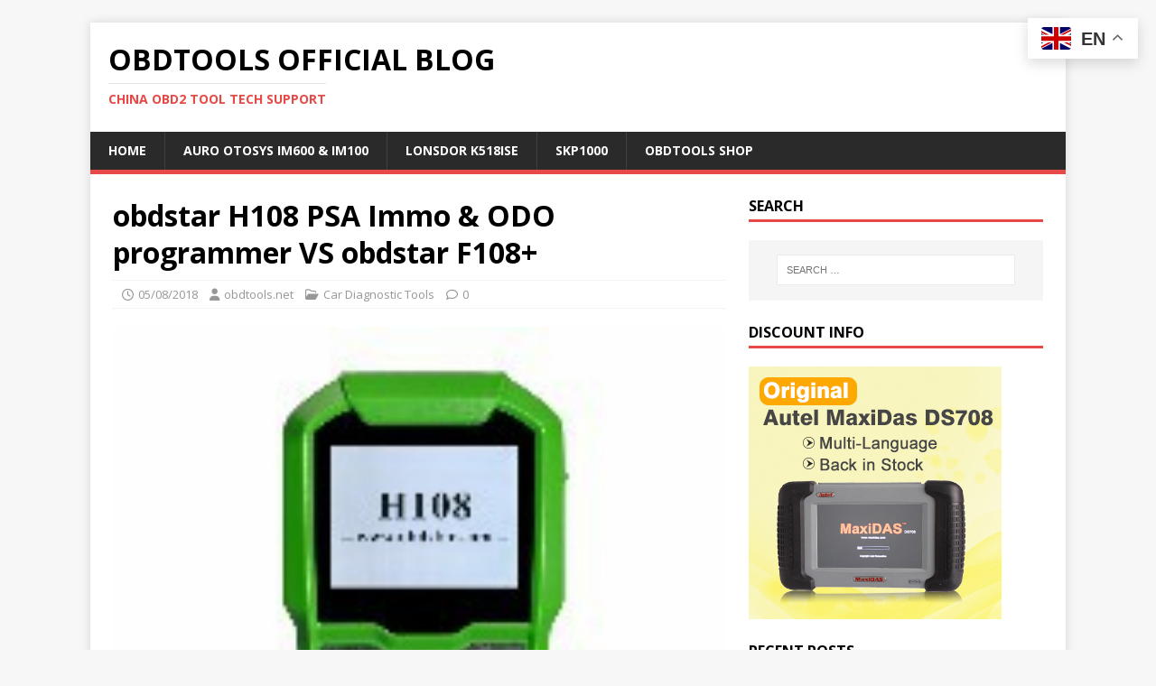

--- FILE ---
content_type: text/html; charset=UTF-8
request_url: https://blog.obdtools.net/obdstar-h108-psa-immo-odo-programmer-vs-obdstar-f108/
body_size: 12112
content:
<!DOCTYPE html>
<html class="no-js" lang="en-US">
<head>
<meta charset="UTF-8">
<meta name="viewport" content="width=device-width, initial-scale=1.0">
<link rel="profile" href="http://gmpg.org/xfn/11" />
<meta name='robots' content='max-image-preview:large' />
	<style>img:is([sizes="auto" i], [sizes^="auto," i]) { contain-intrinsic-size: 3000px 1500px }</style>
	
	<!-- This site is optimized with the Yoast SEO Premium plugin v15.8.2 - https://yoast.com/wordpress/plugins/seo/ -->
	<title>obdstar H108 PSA Immo &amp; ODO programmer VS obdstar F108+ - OBDTOOLS OFFICIAL BLOG</title>
	<meta name="robots" content="index, follow, max-snippet:-1, max-image-preview:large, max-video-preview:-1" />
	<link rel="canonical" href="https://blog.obdtools.net/obdstar-h108-psa-immo-odo-programmer-vs-obdstar-f108/" />
	<meta property="og:locale" content="en_US" />
	<meta property="og:type" content="article" />
	<meta property="og:title" content="obdstar H108 PSA Immo &amp; ODO programmer VS obdstar F108+ - OBDTOOLS OFFICIAL BLOG" />
	<meta property="og:description" content="OBDSTAR H108 PSA Citroen Peugeot IMMO &amp; ODO programmer compares with obdstar F108+ PSA key programmer &amp; pin code reader in the aspects of functions, workable car models, [...]" />
	<meta property="og:url" content="https://blog.obdtools.net/obdstar-h108-psa-immo-odo-programmer-vs-obdstar-f108/" />
	<meta property="og:site_name" content="OBDTOOLS OFFICIAL BLOG" />
	<meta property="article:publisher" content="https://www.facebook.com/obdtoolss/" />
	<meta property="article:published_time" content="2018-05-08T13:54:49+00:00" />
	<meta property="article:modified_time" content="2018-05-08T14:39:00+00:00" />
	<meta property="og:image" content="https://blog.obdtools.net/wp-content/uploads/2018/05/obdstar-h108-psa-programmer.jpg" />
	<meta property="og:image:width" content="180" />
	<meta property="og:image:height" content="180" />
	<meta name="twitter:card" content="summary" />
	<meta name="twitter:creator" content="@OBD_TOOLS" />
	<meta name="twitter:site" content="@OBD_TOOLS" />
	<meta name="twitter:label1" content="Written by">
	<meta name="twitter:data1" content="obdtools.net">
	<meta name="twitter:label2" content="Est. reading time">
	<meta name="twitter:data2" content="1 minute">
	<script type="application/ld+json" class="yoast-schema-graph">{"@context":"https://schema.org","@graph":[{"@type":"Organization","@id":"https://blog.obdtools.net/#organization","name":"OBDTOOLS","url":"https://blog.obdtools.net/","sameAs":["https://www.facebook.com/obdtoolss/","https://www.instagram.com/obdtools/","http://www.obdtools.net/","https://myspace.com/obdtools","https://www.youtube.com/channel/UCW3wXXGtgMkA95tjYKxGzlw","https://www.pinterest.com/obdtools/","https://twitter.com/OBD_TOOLS"],"logo":{"@type":"ImageObject","@id":"https://blog.obdtools.net/#logo","inLanguage":"en-US","url":"https://blog.obdtools.net/wp-content/uploads/2018/07/obdtools-logo.jpg","width":230,"height":230,"caption":"OBDTOOLS"},"image":{"@id":"https://blog.obdtools.net/#logo"}},{"@type":"WebSite","@id":"https://blog.obdtools.net/#website","url":"https://blog.obdtools.net/","name":"OBDTOOLS OFFICIAL BLOG","description":"China OBD2 Tool Tech Support","publisher":{"@id":"https://blog.obdtools.net/#organization"},"potentialAction":[{"@type":"SearchAction","target":"https://blog.obdtools.net/?s={search_term_string}","query-input":"required name=search_term_string"}],"inLanguage":"en-US"},{"@type":"ImageObject","@id":"https://blog.obdtools.net/obdstar-h108-psa-immo-odo-programmer-vs-obdstar-f108/#primaryimage","inLanguage":"en-US","url":"https://blog.obdtools.net/wp-content/uploads/2018/05/obdstar-h108-psa-programmer.jpg","width":180,"height":180},{"@type":"WebPage","@id":"https://blog.obdtools.net/obdstar-h108-psa-immo-odo-programmer-vs-obdstar-f108/#webpage","url":"https://blog.obdtools.net/obdstar-h108-psa-immo-odo-programmer-vs-obdstar-f108/","name":"obdstar H108 PSA Immo & ODO programmer VS obdstar F108+ - OBDTOOLS OFFICIAL BLOG","isPartOf":{"@id":"https://blog.obdtools.net/#website"},"primaryImageOfPage":{"@id":"https://blog.obdtools.net/obdstar-h108-psa-immo-odo-programmer-vs-obdstar-f108/#primaryimage"},"datePublished":"2018-05-08T13:54:49+00:00","dateModified":"2018-05-08T14:39:00+00:00","breadcrumb":{"@id":"https://blog.obdtools.net/obdstar-h108-psa-immo-odo-programmer-vs-obdstar-f108/#breadcrumb"},"inLanguage":"en-US","potentialAction":[{"@type":"ReadAction","target":["https://blog.obdtools.net/obdstar-h108-psa-immo-odo-programmer-vs-obdstar-f108/"]}]},{"@type":"BreadcrumbList","@id":"https://blog.obdtools.net/obdstar-h108-psa-immo-odo-programmer-vs-obdstar-f108/#breadcrumb","itemListElement":[{"@type":"ListItem","position":1,"item":{"@type":"WebPage","@id":"https://blog.obdtools.net/","url":"https://blog.obdtools.net/","name":"Home"}},{"@type":"ListItem","position":2,"item":{"@type":"WebPage","@id":"https://blog.obdtools.net/obdstar-h108-psa-immo-odo-programmer-vs-obdstar-f108/","url":"https://blog.obdtools.net/obdstar-h108-psa-immo-odo-programmer-vs-obdstar-f108/","name":"obdstar H108 PSA Immo &#038; ODO programmer VS obdstar F108+"}}]},{"@type":"Article","@id":"https://blog.obdtools.net/obdstar-h108-psa-immo-odo-programmer-vs-obdstar-f108/#article","isPartOf":{"@id":"https://blog.obdtools.net/obdstar-h108-psa-immo-odo-programmer-vs-obdstar-f108/#webpage"},"author":{"@id":"https://blog.obdtools.net/#/schema/person/519487f8f6d7db9b0889d2ecf8f57598"},"headline":"obdstar H108 PSA Immo &#038; ODO programmer VS obdstar F108+","datePublished":"2018-05-08T13:54:49+00:00","dateModified":"2018-05-08T14:39:00+00:00","mainEntityOfPage":{"@id":"https://blog.obdtools.net/obdstar-h108-psa-immo-odo-programmer-vs-obdstar-f108/#webpage"},"publisher":{"@id":"https://blog.obdtools.net/#organization"},"image":{"@id":"https://blog.obdtools.net/obdstar-h108-psa-immo-odo-programmer-vs-obdstar-f108/#primaryimage"},"keywords":"obdstar F108+","articleSection":"Car Diagnostic Tools","inLanguage":"en-US"},{"@type":"Person","@id":"https://blog.obdtools.net/#/schema/person/519487f8f6d7db9b0889d2ecf8f57598","name":"obdtools.net","image":{"@type":"ImageObject","@id":"https://blog.obdtools.net/#personlogo","inLanguage":"en-US","url":"https://secure.gravatar.com/avatar/c034bdbd612cf275c2e2eb29e683f942eacdee4dbcfb80bafd9621b5a69b0b43?s=96&d=mm&r=g","caption":"obdtools.net"},"sameAs":["http://www.obdtools.net/"]}]}</script>
	<!-- / Yoast SEO Premium plugin. -->


<link rel='dns-prefetch' href='//static.addtoany.com' />
<link rel='dns-prefetch' href='//fonts.googleapis.com' />
<link rel="alternate" type="application/rss+xml" title="OBDTOOLS OFFICIAL BLOG &raquo; Feed" href="https://blog.obdtools.net/feed/" />
<link rel="alternate" type="application/rss+xml" title="OBDTOOLS OFFICIAL BLOG &raquo; Comments Feed" href="https://blog.obdtools.net/comments/feed/" />
<script type="text/javascript">
/* <![CDATA[ */
window._wpemojiSettings = {"baseUrl":"https:\/\/s.w.org\/images\/core\/emoji\/16.0.1\/72x72\/","ext":".png","svgUrl":"https:\/\/s.w.org\/images\/core\/emoji\/16.0.1\/svg\/","svgExt":".svg","source":{"concatemoji":"https:\/\/blog.obdtools.net\/wp-includes\/js\/wp-emoji-release.min.js?ver=6.8.3"}};
/*! This file is auto-generated */
!function(s,n){var o,i,e;function c(e){try{var t={supportTests:e,timestamp:(new Date).valueOf()};sessionStorage.setItem(o,JSON.stringify(t))}catch(e){}}function p(e,t,n){e.clearRect(0,0,e.canvas.width,e.canvas.height),e.fillText(t,0,0);var t=new Uint32Array(e.getImageData(0,0,e.canvas.width,e.canvas.height).data),a=(e.clearRect(0,0,e.canvas.width,e.canvas.height),e.fillText(n,0,0),new Uint32Array(e.getImageData(0,0,e.canvas.width,e.canvas.height).data));return t.every(function(e,t){return e===a[t]})}function u(e,t){e.clearRect(0,0,e.canvas.width,e.canvas.height),e.fillText(t,0,0);for(var n=e.getImageData(16,16,1,1),a=0;a<n.data.length;a++)if(0!==n.data[a])return!1;return!0}function f(e,t,n,a){switch(t){case"flag":return n(e,"\ud83c\udff3\ufe0f\u200d\u26a7\ufe0f","\ud83c\udff3\ufe0f\u200b\u26a7\ufe0f")?!1:!n(e,"\ud83c\udde8\ud83c\uddf6","\ud83c\udde8\u200b\ud83c\uddf6")&&!n(e,"\ud83c\udff4\udb40\udc67\udb40\udc62\udb40\udc65\udb40\udc6e\udb40\udc67\udb40\udc7f","\ud83c\udff4\u200b\udb40\udc67\u200b\udb40\udc62\u200b\udb40\udc65\u200b\udb40\udc6e\u200b\udb40\udc67\u200b\udb40\udc7f");case"emoji":return!a(e,"\ud83e\udedf")}return!1}function g(e,t,n,a){var r="undefined"!=typeof WorkerGlobalScope&&self instanceof WorkerGlobalScope?new OffscreenCanvas(300,150):s.createElement("canvas"),o=r.getContext("2d",{willReadFrequently:!0}),i=(o.textBaseline="top",o.font="600 32px Arial",{});return e.forEach(function(e){i[e]=t(o,e,n,a)}),i}function t(e){var t=s.createElement("script");t.src=e,t.defer=!0,s.head.appendChild(t)}"undefined"!=typeof Promise&&(o="wpEmojiSettingsSupports",i=["flag","emoji"],n.supports={everything:!0,everythingExceptFlag:!0},e=new Promise(function(e){s.addEventListener("DOMContentLoaded",e,{once:!0})}),new Promise(function(t){var n=function(){try{var e=JSON.parse(sessionStorage.getItem(o));if("object"==typeof e&&"number"==typeof e.timestamp&&(new Date).valueOf()<e.timestamp+604800&&"object"==typeof e.supportTests)return e.supportTests}catch(e){}return null}();if(!n){if("undefined"!=typeof Worker&&"undefined"!=typeof OffscreenCanvas&&"undefined"!=typeof URL&&URL.createObjectURL&&"undefined"!=typeof Blob)try{var e="postMessage("+g.toString()+"("+[JSON.stringify(i),f.toString(),p.toString(),u.toString()].join(",")+"));",a=new Blob([e],{type:"text/javascript"}),r=new Worker(URL.createObjectURL(a),{name:"wpTestEmojiSupports"});return void(r.onmessage=function(e){c(n=e.data),r.terminate(),t(n)})}catch(e){}c(n=g(i,f,p,u))}t(n)}).then(function(e){for(var t in e)n.supports[t]=e[t],n.supports.everything=n.supports.everything&&n.supports[t],"flag"!==t&&(n.supports.everythingExceptFlag=n.supports.everythingExceptFlag&&n.supports[t]);n.supports.everythingExceptFlag=n.supports.everythingExceptFlag&&!n.supports.flag,n.DOMReady=!1,n.readyCallback=function(){n.DOMReady=!0}}).then(function(){return e}).then(function(){var e;n.supports.everything||(n.readyCallback(),(e=n.source||{}).concatemoji?t(e.concatemoji):e.wpemoji&&e.twemoji&&(t(e.twemoji),t(e.wpemoji)))}))}((window,document),window._wpemojiSettings);
/* ]]> */
</script>

<style id='wp-emoji-styles-inline-css' type='text/css'>

	img.wp-smiley, img.emoji {
		display: inline !important;
		border: none !important;
		box-shadow: none !important;
		height: 1em !important;
		width: 1em !important;
		margin: 0 0.07em !important;
		vertical-align: -0.1em !important;
		background: none !important;
		padding: 0 !important;
	}
</style>
<link rel='stylesheet' id='wp-block-library-css' href='https://blog.obdtools.net/wp-includes/css/dist/block-library/style.min.css?ver=6.8.3' type='text/css' media='all' />
<style id='classic-theme-styles-inline-css' type='text/css'>
/*! This file is auto-generated */
.wp-block-button__link{color:#fff;background-color:#32373c;border-radius:9999px;box-shadow:none;text-decoration:none;padding:calc(.667em + 2px) calc(1.333em + 2px);font-size:1.125em}.wp-block-file__button{background:#32373c;color:#fff;text-decoration:none}
</style>
<style id='global-styles-inline-css' type='text/css'>
:root{--wp--preset--aspect-ratio--square: 1;--wp--preset--aspect-ratio--4-3: 4/3;--wp--preset--aspect-ratio--3-4: 3/4;--wp--preset--aspect-ratio--3-2: 3/2;--wp--preset--aspect-ratio--2-3: 2/3;--wp--preset--aspect-ratio--16-9: 16/9;--wp--preset--aspect-ratio--9-16: 9/16;--wp--preset--color--black: #000000;--wp--preset--color--cyan-bluish-gray: #abb8c3;--wp--preset--color--white: #ffffff;--wp--preset--color--pale-pink: #f78da7;--wp--preset--color--vivid-red: #cf2e2e;--wp--preset--color--luminous-vivid-orange: #ff6900;--wp--preset--color--luminous-vivid-amber: #fcb900;--wp--preset--color--light-green-cyan: #7bdcb5;--wp--preset--color--vivid-green-cyan: #00d084;--wp--preset--color--pale-cyan-blue: #8ed1fc;--wp--preset--color--vivid-cyan-blue: #0693e3;--wp--preset--color--vivid-purple: #9b51e0;--wp--preset--gradient--vivid-cyan-blue-to-vivid-purple: linear-gradient(135deg,rgba(6,147,227,1) 0%,rgb(155,81,224) 100%);--wp--preset--gradient--light-green-cyan-to-vivid-green-cyan: linear-gradient(135deg,rgb(122,220,180) 0%,rgb(0,208,130) 100%);--wp--preset--gradient--luminous-vivid-amber-to-luminous-vivid-orange: linear-gradient(135deg,rgba(252,185,0,1) 0%,rgba(255,105,0,1) 100%);--wp--preset--gradient--luminous-vivid-orange-to-vivid-red: linear-gradient(135deg,rgba(255,105,0,1) 0%,rgb(207,46,46) 100%);--wp--preset--gradient--very-light-gray-to-cyan-bluish-gray: linear-gradient(135deg,rgb(238,238,238) 0%,rgb(169,184,195) 100%);--wp--preset--gradient--cool-to-warm-spectrum: linear-gradient(135deg,rgb(74,234,220) 0%,rgb(151,120,209) 20%,rgb(207,42,186) 40%,rgb(238,44,130) 60%,rgb(251,105,98) 80%,rgb(254,248,76) 100%);--wp--preset--gradient--blush-light-purple: linear-gradient(135deg,rgb(255,206,236) 0%,rgb(152,150,240) 100%);--wp--preset--gradient--blush-bordeaux: linear-gradient(135deg,rgb(254,205,165) 0%,rgb(254,45,45) 50%,rgb(107,0,62) 100%);--wp--preset--gradient--luminous-dusk: linear-gradient(135deg,rgb(255,203,112) 0%,rgb(199,81,192) 50%,rgb(65,88,208) 100%);--wp--preset--gradient--pale-ocean: linear-gradient(135deg,rgb(255,245,203) 0%,rgb(182,227,212) 50%,rgb(51,167,181) 100%);--wp--preset--gradient--electric-grass: linear-gradient(135deg,rgb(202,248,128) 0%,rgb(113,206,126) 100%);--wp--preset--gradient--midnight: linear-gradient(135deg,rgb(2,3,129) 0%,rgb(40,116,252) 100%);--wp--preset--font-size--small: 13px;--wp--preset--font-size--medium: 20px;--wp--preset--font-size--large: 36px;--wp--preset--font-size--x-large: 42px;--wp--preset--spacing--20: 0.44rem;--wp--preset--spacing--30: 0.67rem;--wp--preset--spacing--40: 1rem;--wp--preset--spacing--50: 1.5rem;--wp--preset--spacing--60: 2.25rem;--wp--preset--spacing--70: 3.38rem;--wp--preset--spacing--80: 5.06rem;--wp--preset--shadow--natural: 6px 6px 9px rgba(0, 0, 0, 0.2);--wp--preset--shadow--deep: 12px 12px 50px rgba(0, 0, 0, 0.4);--wp--preset--shadow--sharp: 6px 6px 0px rgba(0, 0, 0, 0.2);--wp--preset--shadow--outlined: 6px 6px 0px -3px rgba(255, 255, 255, 1), 6px 6px rgba(0, 0, 0, 1);--wp--preset--shadow--crisp: 6px 6px 0px rgba(0, 0, 0, 1);}:where(.is-layout-flex){gap: 0.5em;}:where(.is-layout-grid){gap: 0.5em;}body .is-layout-flex{display: flex;}.is-layout-flex{flex-wrap: wrap;align-items: center;}.is-layout-flex > :is(*, div){margin: 0;}body .is-layout-grid{display: grid;}.is-layout-grid > :is(*, div){margin: 0;}:where(.wp-block-columns.is-layout-flex){gap: 2em;}:where(.wp-block-columns.is-layout-grid){gap: 2em;}:where(.wp-block-post-template.is-layout-flex){gap: 1.25em;}:where(.wp-block-post-template.is-layout-grid){gap: 1.25em;}.has-black-color{color: var(--wp--preset--color--black) !important;}.has-cyan-bluish-gray-color{color: var(--wp--preset--color--cyan-bluish-gray) !important;}.has-white-color{color: var(--wp--preset--color--white) !important;}.has-pale-pink-color{color: var(--wp--preset--color--pale-pink) !important;}.has-vivid-red-color{color: var(--wp--preset--color--vivid-red) !important;}.has-luminous-vivid-orange-color{color: var(--wp--preset--color--luminous-vivid-orange) !important;}.has-luminous-vivid-amber-color{color: var(--wp--preset--color--luminous-vivid-amber) !important;}.has-light-green-cyan-color{color: var(--wp--preset--color--light-green-cyan) !important;}.has-vivid-green-cyan-color{color: var(--wp--preset--color--vivid-green-cyan) !important;}.has-pale-cyan-blue-color{color: var(--wp--preset--color--pale-cyan-blue) !important;}.has-vivid-cyan-blue-color{color: var(--wp--preset--color--vivid-cyan-blue) !important;}.has-vivid-purple-color{color: var(--wp--preset--color--vivid-purple) !important;}.has-black-background-color{background-color: var(--wp--preset--color--black) !important;}.has-cyan-bluish-gray-background-color{background-color: var(--wp--preset--color--cyan-bluish-gray) !important;}.has-white-background-color{background-color: var(--wp--preset--color--white) !important;}.has-pale-pink-background-color{background-color: var(--wp--preset--color--pale-pink) !important;}.has-vivid-red-background-color{background-color: var(--wp--preset--color--vivid-red) !important;}.has-luminous-vivid-orange-background-color{background-color: var(--wp--preset--color--luminous-vivid-orange) !important;}.has-luminous-vivid-amber-background-color{background-color: var(--wp--preset--color--luminous-vivid-amber) !important;}.has-light-green-cyan-background-color{background-color: var(--wp--preset--color--light-green-cyan) !important;}.has-vivid-green-cyan-background-color{background-color: var(--wp--preset--color--vivid-green-cyan) !important;}.has-pale-cyan-blue-background-color{background-color: var(--wp--preset--color--pale-cyan-blue) !important;}.has-vivid-cyan-blue-background-color{background-color: var(--wp--preset--color--vivid-cyan-blue) !important;}.has-vivid-purple-background-color{background-color: var(--wp--preset--color--vivid-purple) !important;}.has-black-border-color{border-color: var(--wp--preset--color--black) !important;}.has-cyan-bluish-gray-border-color{border-color: var(--wp--preset--color--cyan-bluish-gray) !important;}.has-white-border-color{border-color: var(--wp--preset--color--white) !important;}.has-pale-pink-border-color{border-color: var(--wp--preset--color--pale-pink) !important;}.has-vivid-red-border-color{border-color: var(--wp--preset--color--vivid-red) !important;}.has-luminous-vivid-orange-border-color{border-color: var(--wp--preset--color--luminous-vivid-orange) !important;}.has-luminous-vivid-amber-border-color{border-color: var(--wp--preset--color--luminous-vivid-amber) !important;}.has-light-green-cyan-border-color{border-color: var(--wp--preset--color--light-green-cyan) !important;}.has-vivid-green-cyan-border-color{border-color: var(--wp--preset--color--vivid-green-cyan) !important;}.has-pale-cyan-blue-border-color{border-color: var(--wp--preset--color--pale-cyan-blue) !important;}.has-vivid-cyan-blue-border-color{border-color: var(--wp--preset--color--vivid-cyan-blue) !important;}.has-vivid-purple-border-color{border-color: var(--wp--preset--color--vivid-purple) !important;}.has-vivid-cyan-blue-to-vivid-purple-gradient-background{background: var(--wp--preset--gradient--vivid-cyan-blue-to-vivid-purple) !important;}.has-light-green-cyan-to-vivid-green-cyan-gradient-background{background: var(--wp--preset--gradient--light-green-cyan-to-vivid-green-cyan) !important;}.has-luminous-vivid-amber-to-luminous-vivid-orange-gradient-background{background: var(--wp--preset--gradient--luminous-vivid-amber-to-luminous-vivid-orange) !important;}.has-luminous-vivid-orange-to-vivid-red-gradient-background{background: var(--wp--preset--gradient--luminous-vivid-orange-to-vivid-red) !important;}.has-very-light-gray-to-cyan-bluish-gray-gradient-background{background: var(--wp--preset--gradient--very-light-gray-to-cyan-bluish-gray) !important;}.has-cool-to-warm-spectrum-gradient-background{background: var(--wp--preset--gradient--cool-to-warm-spectrum) !important;}.has-blush-light-purple-gradient-background{background: var(--wp--preset--gradient--blush-light-purple) !important;}.has-blush-bordeaux-gradient-background{background: var(--wp--preset--gradient--blush-bordeaux) !important;}.has-luminous-dusk-gradient-background{background: var(--wp--preset--gradient--luminous-dusk) !important;}.has-pale-ocean-gradient-background{background: var(--wp--preset--gradient--pale-ocean) !important;}.has-electric-grass-gradient-background{background: var(--wp--preset--gradient--electric-grass) !important;}.has-midnight-gradient-background{background: var(--wp--preset--gradient--midnight) !important;}.has-small-font-size{font-size: var(--wp--preset--font-size--small) !important;}.has-medium-font-size{font-size: var(--wp--preset--font-size--medium) !important;}.has-large-font-size{font-size: var(--wp--preset--font-size--large) !important;}.has-x-large-font-size{font-size: var(--wp--preset--font-size--x-large) !important;}
:where(.wp-block-post-template.is-layout-flex){gap: 1.25em;}:where(.wp-block-post-template.is-layout-grid){gap: 1.25em;}
:where(.wp-block-columns.is-layout-flex){gap: 2em;}:where(.wp-block-columns.is-layout-grid){gap: 2em;}
:root :where(.wp-block-pullquote){font-size: 1.5em;line-height: 1.6;}
</style>
<link rel='stylesheet' id='mh-google-fonts-css' href='https://fonts.googleapis.com/css?family=Open+Sans:400,400italic,700,600' type='text/css' media='all' />
<link rel='stylesheet' id='mh-magazine-lite-css' href='https://blog.obdtools.net/wp-content/themes/mh-magazine-lite/style.css?ver=2.10.0' type='text/css' media='all' />
<link rel='stylesheet' id='mh-font-awesome-css' href='https://blog.obdtools.net/wp-content/themes/mh-magazine-lite/includes/font-awesome.min.css' type='text/css' media='all' />
<link rel='stylesheet' id='addtoany-css' href='https://blog.obdtools.net/wp-content/plugins/add-to-any/addtoany.min.css?ver=1.16' type='text/css' media='all' />
<script type="text/javascript" id="addtoany-core-js-before">
/* <![CDATA[ */
window.a2a_config=window.a2a_config||{};a2a_config.callbacks=[];a2a_config.overlays=[];a2a_config.templates={};
/* ]]> */
</script>
<script type="text/javascript" defer src="https://static.addtoany.com/menu/page.js" id="addtoany-core-js"></script>
<script type="text/javascript" src="https://blog.obdtools.net/wp-includes/js/jquery/jquery.min.js?ver=3.7.1" id="jquery-core-js"></script>
<script type="text/javascript" src="https://blog.obdtools.net/wp-includes/js/jquery/jquery-migrate.min.js?ver=3.4.1" id="jquery-migrate-js"></script>
<script type="text/javascript" defer src="https://blog.obdtools.net/wp-content/plugins/add-to-any/addtoany.min.js?ver=1.1" id="addtoany-jquery-js"></script>
<script type="text/javascript" id="mh-scripts-js-extra">
/* <![CDATA[ */
var mh_magazine = {"text":{"toggle_menu":"Toggle Menu"}};
/* ]]> */
</script>
<script type="text/javascript" src="https://blog.obdtools.net/wp-content/themes/mh-magazine-lite/js/scripts.js?ver=2.10.0" id="mh-scripts-js"></script>
<link rel="https://api.w.org/" href="https://blog.obdtools.net/wp-json/" /><link rel="alternate" title="JSON" type="application/json" href="https://blog.obdtools.net/wp-json/wp/v2/posts/1764" /><link rel="EditURI" type="application/rsd+xml" title="RSD" href="https://blog.obdtools.net/xmlrpc.php?rsd" />
<meta name="generator" content="WordPress 6.8.3" />
<link rel='shortlink' href='https://blog.obdtools.net/?p=1764' />
<link rel="alternate" title="oEmbed (JSON)" type="application/json+oembed" href="https://blog.obdtools.net/wp-json/oembed/1.0/embed?url=https%3A%2F%2Fblog.obdtools.net%2Fobdstar-h108-psa-immo-odo-programmer-vs-obdstar-f108%2F" />
<link rel="alternate" title="oEmbed (XML)" type="text/xml+oembed" href="https://blog.obdtools.net/wp-json/oembed/1.0/embed?url=https%3A%2F%2Fblog.obdtools.net%2Fobdstar-h108-psa-immo-odo-programmer-vs-obdstar-f108%2F&#038;format=xml" />
		<script>
			document.documentElement.className = document.documentElement.className.replace( 'no-js', 'js' );
		</script>
				<style>
			.no-js img.lazyload { display: none; }
			figure.wp-block-image img.lazyloading { min-width: 150px; }
							.lazyload, .lazyloading { opacity: 0; }
				.lazyloaded {
					opacity: 1;
					transition: opacity 400ms;
					transition-delay: 0ms;
				}
					</style>
		<!--[if lt IE 9]>
<script src="https://blog.obdtools.net/wp-content/themes/mh-magazine-lite/js/css3-mediaqueries.js"></script>
<![endif]-->
</head>
<body id="mh-mobile" class="wp-singular post-template-default single single-post postid-1764 single-format-standard wp-theme-mh-magazine-lite mh-right-sb" itemscope="itemscope" itemtype="https://schema.org/WebPage">
<div class="mh-container mh-container-outer">
<div class="mh-header-mobile-nav mh-clearfix"></div>
<header class="mh-header" itemscope="itemscope" itemtype="https://schema.org/WPHeader">
	<div class="mh-container mh-container-inner mh-row mh-clearfix">
		<div class="mh-custom-header mh-clearfix">
<div class="mh-site-identity">
<div class="mh-site-logo" role="banner" itemscope="itemscope" itemtype="https://schema.org/Brand">
<div class="mh-header-text">
<a class="mh-header-text-link" href="https://blog.obdtools.net/" title="OBDTOOLS OFFICIAL BLOG" rel="home" data-wpel-link="internal">
<h2 class="mh-header-title">OBDTOOLS OFFICIAL BLOG</h2>
<h3 class="mh-header-tagline">China OBD2 Tool Tech Support</h3>
</a>
</div>
</div>
</div>
</div>
	</div>
	<div class="mh-main-nav-wrap">
		<nav class="mh-navigation mh-main-nav mh-container mh-container-inner mh-clearfix" itemscope="itemscope" itemtype="https://schema.org/SiteNavigationElement">
			<div class="menu-menu-1-container"><ul id="menu-menu-1" class="menu"><li id="menu-item-28" class="menu-item menu-item-type-custom menu-item-object-custom menu-item-home menu-item-28"><a href="http://blog.obdtools.net/" data-wpel-link="internal">Home</a></li>
<li id="menu-item-1919" class="menu-item menu-item-type-taxonomy menu-item-object-category menu-item-1919"><a href="https://blog.obdtools.net/category/auro-otosys-im600-im100/" data-wpel-link="internal">Auro OtoSys IM600 &#038; IM100</a></li>
<li id="menu-item-514" class="menu-item menu-item-type-post_type menu-item-object-page menu-item-514"><a href="https://blog.obdtools.net/lonsdor-k518ise/" data-wpel-link="internal">Lonsdor K518ISE</a></li>
<li id="menu-item-513" class="menu-item menu-item-type-post_type menu-item-object-page menu-item-513"><a href="https://blog.obdtools.net/skp1000-auto-key-programmer/" data-wpel-link="internal">SKP1000</a></li>
<li id="menu-item-35" class="menu-item menu-item-type-custom menu-item-object-custom menu-item-35"><a href="http://www.obdtools.net" data-wpel-link="external" rel="external noopener noreferrer">OBDTOOLS SHOP</a></li>
</ul></div>		</nav>
	</div>
</header><div class="mh-wrapper mh-clearfix">
	<div id="main-content" class="mh-content" role="main" itemprop="mainContentOfPage"><article id="post-1764" class="post-1764 post type-post status-publish format-standard has-post-thumbnail hentry category-car-diagnostic-tools tag-obdstar-f108">
	<header class="entry-header mh-clearfix"><h1 class="entry-title">obdstar H108 PSA Immo &#038; ODO programmer VS obdstar F108+</h1><p class="mh-meta entry-meta">
<span class="entry-meta-date updated"><i class="far fa-clock"></i><a href="https://blog.obdtools.net/2018/05/" data-wpel-link="internal">05/08/2018</a></span>
<span class="entry-meta-author author vcard"><i class="fa fa-user"></i><a class="fn" href="https://blog.obdtools.net/author/obdtools/" data-wpel-link="internal">obdtools.net</a></span>
<span class="entry-meta-categories"><i class="far fa-folder-open"></i><a href="https://blog.obdtools.net/category/car-diagnostic-tools/" rel="category tag" data-wpel-link="internal">Car Diagnostic Tools</a></span>
<span class="entry-meta-comments"><i class="far fa-comment"></i><a class="mh-comment-scroll" href="https://blog.obdtools.net/obdstar-h108-psa-immo-odo-programmer-vs-obdstar-f108/#mh-comments" data-wpel-link="internal">0</a></span>
</p>
	</header>
		<div class="entry-content mh-clearfix">
<figure class="entry-thumbnail">
<img  alt="" title="obdstar-h108-psa-programmer" data-src="https://blog.obdtools.net/wp-content/uploads/2018/05/obdstar-h108-psa-programmer.jpg" class="lazyload" src="[data-uri]" /><noscript><img src="https://blog.obdtools.net/wp-content/uploads/2018/05/obdstar-h108-psa-programmer.jpg" alt="" title="obdstar-h108-psa-programmer" /></noscript>
</figure>
<p><strong><a href="http://www.obdtools.net/goods-821-obdstar-h108-psa-programmer.html" data-wpel-link="external" rel="external noopener noreferrer">OBDSTAR H108 PSA</a></strong> Citroen Peugeot IMMO &amp; ODO programmer compares with <a href="http://www.obdtools.net/goods-531-OBDSTAR+F108+PSA+Pin+Code+Reading+and+Key+Programming+Tool+for+Peugeot++Citroen++DS.html" data-wpel-link="external" rel="external noopener noreferrer">obdstar F108+</a> PSA key programmer &amp; pin code reader in the aspects of functions, workable car models, update, price etc.</p>
<p>&nbsp;</p>
<p><strong>Part 1: obdstar H108 and <span class='wp_keywordlink_affiliate'><a href="https://blog.obdtools.net/tag/obdstar-f108/" title="View all posts in obdstar F108+" target="_blank" data-wpel-link="internal">obdstar F108+</a></span> comparison table</strong></p>
<table border="1" cellspacing="0" cellpadding="0">
<tbody>
<tr>
<td width="163"></td>
<td width="215">obdstar H108</td>
<td width="188"><span class='wp_keywordlink_affiliate'><a href="https://blog.obdtools.net/tag/obdstar-f108/" title="View all posts in obdstar F108+" target="_blank" data-wpel-link="internal">obdstar F108+</a></span></td>
</tr>
<tr>
<td>Image</td>
<td width="215"><a href="http://blog.obdtools.net/wp-content/uploads/2018/05/obdstar-h108-psa-programmer.jpg" data-wpel-link="internal"><img decoding="async"    data-srcset="http://blog.obdtools.net/wp-content/uploads/2018/05/obdstar-h108-psa-programmer.jpg 180w" alt="obdstar-h108-psa-programmer" width="180" height="180" data-src="http://blog.obdtools.net/wp-content/uploads/2018/05/obdstar-h108-psa-programmer.jpg" data-sizes="(max-width: 180px) 100vw, 180px" class="alignnone size-full wp-image-17590 lazyload" src="[data-uri]" /><noscript><img decoding="async" class="alignnone size-full wp-image-17590" src="http://blog.obdtools.net/wp-content/uploads/2018/05/obdstar-h108-psa-programmer.jpg" sizes="(max-width: 180px) 100vw, 180px" srcset="http://blog.obdtools.net/wp-content/uploads/2018/05/obdstar-h108-psa-programmer.jpg 180w" alt="obdstar-h108-psa-programmer" width="180" height="180" /></noscript></a></td>
<td width="188"><a href="http://blog.obdtools.net/wp-content/uploads/2018/05/obdstar-f108.jpg" data-wpel-link="internal"><img decoding="async"    data-srcset="http://blog.obdtools.net/wp-content/uploads/2018/05/obdstar-f108.jpg 180w" alt="obdstar-f108" width="180" height="180" data-src="http://blog.obdtools.net/wp-content/uploads/2018/05/obdstar-f108.jpg" data-sizes="(max-width: 180px) 100vw, 180px" class="alignnone size-full wp-image-17589 lazyload" src="[data-uri]" /><noscript><img decoding="async" class="alignnone size-full wp-image-17589" src="http://blog.obdtools.net/wp-content/uploads/2018/05/obdstar-f108.jpg" sizes="(max-width: 180px) 100vw, 180px" srcset="http://blog.obdtools.net/wp-content/uploads/2018/05/obdstar-f108.jpg 180w" alt="obdstar-f108" width="180" height="180" /></noscript></a></td>
</tr>
<tr>
<td>Price</td>
<td>$235 free shipping</td>
<td>$135 free shipping</td>
</tr>
<tr>
<td width="163">PEUGEOT</td>
<td>Yes</td>
<td>Yes</td>
</tr>
<tr>
<td>CITROEN</td>
<td>Yes</td>
<td>Yes</td>
</tr>
<tr>
<td>DS</td>
<td>Yes</td>
<td>Yes</td>
</tr>
<tr>
<td>K-line old cars</td>
<td>Yes</td>
<td width="188">Doesn’t work with the older cars especially the ones before 2008 year.</td>
</tr>
<tr>
<td>Canbus newer cars</td>
<td>Yes</td>
<td width="188">Yes, some users tested it working with 2017 car models</td>
</tr>
<tr>
<td>OBD Key programming</td>
<td>Yes</td>
<td>Yes</td>
</tr>
<tr>
<td>OBD Pin code reading</td>
<td width="215">Yes,read Pin code when all keys lost</td>
<td width="188">Yes</td>
</tr>
<tr>
<td>Cluster calibration</td>
<td>Yes, much better than F108+</td>
<td width="188">Covers Less vehicles than H108</td>
</tr>
<tr>
<td>Language</td>
<td>English</td>
<td width="188">English</td>
</tr>
<tr>
<td>Update</td>
<td width="215">Online update via TF card for 1 year free</td>
<td width="188">Online update via TF card for 1 year free</td>
</tr>
<tr>
<td>Warranty</td>
<td>1 year</td>
<td width="188">1 year</td>
</tr>
</tbody>
</table>
<p>&nbsp;</p>
<p><strong>obdstar H108 wins <span class='wp_keywordlink_affiliate'><a href="https://blog.obdtools.net/tag/obdstar-f108/" title="View all posts in obdstar F108+" target="_blank" data-wpel-link="internal">obdstar F108+</a></span> in:</strong></p>
<table border="1" cellspacing="0" cellpadding="0">
<tbody>
<tr>
<td width="101">PSA Support List</td>
<td width="101">AutomaticIdentification</td>
<td width="101">ReadPincode</td>
<td width="101">ReadEEPROM</td>
<td width="101">WriteEEPROM</td>
<td width="101">ReadFLASH</td>
<td width="101">Cluster Calibrate</td>
</tr>
<tr>
<td width="101">SIEMENS D76F0018+95160 K LINE(BSI-E0X-00/BSI-F0X-00)</td>
<td width="101">√</td>
<td width="101">√</td>
<td width="101">√</td>
<td width="101">√</td>
<td width="101">×</td>
<td width="101">√</td>
</tr>
<tr>
<td width="101">SIEMENS 1L00M+95128-95256CAN(BSI-SOX-00)</td>
<td width="101">√</td>
<td width="101">√</td>
<td width="101">√</td>
<td width="101">√</td>
<td width="101">√</td>
<td width="101">√</td>
</tr>
<tr>
<td width="101">CONTINENTAL SC667050+95256 CAN(BSI-Q0X-00)</td>
<td width="101">√</td>
<td width="101">√</td>
<td width="101">√</td>
<td width="101">√</td>
<td width="101">√</td>
<td width="101">√</td>
</tr>
<tr>
<td width="101">JC easyCAN4+29LV400BB+95128 CAN (BSI2004-HOX)</td>
<td width="101">√</td>
<td width="101">√</td>
<td width="101">√</td>
<td width="101">√</td>
<td width="101">√</td>
<td width="101">√</td>
</tr>
<tr>
<td width="101">JC easyCAN4F1M-32+95128 CAN (BSI04EV-K0X)</td>
<td width="101">√</td>
<td width="101">√</td>
<td width="101">√</td>
<td width="101">√</td>
<td width="101">√</td>
<td width="101">√</td>
</tr>
<tr>
<td width="101">JC SPC560B60+95128 CAN (BSI04EV2-KEX)</td>
<td width="101">√</td>
<td width="101">√</td>
<td width="101">√</td>
<td width="101">√</td>
<td width="101">√</td>
<td width="101">×</td>
</tr>
<tr>
<td width="101">VALEO 2M48H+24C128 CAN (BSIEV-X0X-00)</td>
<td width="101">√</td>
<td width="101">√</td>
<td width="101">√</td>
<td width="101">√</td>
<td width="101">√</td>
<td width="101">√</td>
</tr>
<tr>
<td width="101">VALEO 4L00M+95128-25128CAN(BSI2004-POX-00)</td>
<td width="101">√</td>
<td width="101">√</td>
<td width="101">√</td>
<td width="101">√</td>
<td width="101">√</td>
<td width="101">√</td>
</tr>
<tr>
<td width="101">VALEO SC667152+95256 CAN (BSI-NOX)</td>
<td width="101">√</td>
<td width="101">√</td>
<td width="101">√</td>
<td width="101">√</td>
<td width="101">√</td>
<td width="101">√</td>
</tr>
</tbody>
</table>
<p>&nbsp;</p>
<p>&nbsp;</p>
<p><strong>Part 2: obdstar H108 Reviews and obdstar F108+ reviews</strong></p>
<p><strong><a href="http://www.obdtools.net/goods-821-obdstar-h108-psa-programmer.html" data-wpel-link="external" rel="external noopener noreferrer">obdstar H108 Reviews</a> (Click the column “Reviews” for details)</strong></p>
<div class="addtoany_share_save_container addtoany_content addtoany_content_bottom"><div class="a2a_kit a2a_kit_size_20 addtoany_list" data-a2a-url="https://blog.obdtools.net/obdstar-h108-psa-immo-odo-programmer-vs-obdstar-f108/" data-a2a-title="obdstar H108 PSA Immo &amp; ODO programmer VS obdstar F108+"><a class="a2a_button_facebook" href="https://www.addtoany.com/add_to/facebook?linkurl=https%3A%2F%2Fblog.obdtools.net%2Fobdstar-h108-psa-immo-odo-programmer-vs-obdstar-f108%2F&amp;linkname=obdstar%20H108%20PSA%20Immo%20%26%20ODO%20programmer%20VS%20obdstar%20F108%2B" title="Facebook" rel="nofollow noopener external noreferrer" target="_blank" data-wpel-link="external"></a><a class="a2a_button_twitter" href="https://www.addtoany.com/add_to/twitter?linkurl=https%3A%2F%2Fblog.obdtools.net%2Fobdstar-h108-psa-immo-odo-programmer-vs-obdstar-f108%2F&amp;linkname=obdstar%20H108%20PSA%20Immo%20%26%20ODO%20programmer%20VS%20obdstar%20F108%2B" title="Twitter" rel="nofollow noopener external noreferrer" target="_blank" data-wpel-link="external"></a><a class="a2a_button_tumblr" href="https://www.addtoany.com/add_to/tumblr?linkurl=https%3A%2F%2Fblog.obdtools.net%2Fobdstar-h108-psa-immo-odo-programmer-vs-obdstar-f108%2F&amp;linkname=obdstar%20H108%20PSA%20Immo%20%26%20ODO%20programmer%20VS%20obdstar%20F108%2B" title="Tumblr" rel="nofollow noopener external noreferrer" target="_blank" data-wpel-link="external"></a><a class="a2a_button_pinterest" href="https://www.addtoany.com/add_to/pinterest?linkurl=https%3A%2F%2Fblog.obdtools.net%2Fobdstar-h108-psa-immo-odo-programmer-vs-obdstar-f108%2F&amp;linkname=obdstar%20H108%20PSA%20Immo%20%26%20ODO%20programmer%20VS%20obdstar%20F108%2B" title="Pinterest" rel="nofollow noopener external noreferrer" target="_blank" data-wpel-link="external"></a><a class="a2a_button_digg" href="https://www.addtoany.com/add_to/digg?linkurl=https%3A%2F%2Fblog.obdtools.net%2Fobdstar-h108-psa-immo-odo-programmer-vs-obdstar-f108%2F&amp;linkname=obdstar%20H108%20PSA%20Immo%20%26%20ODO%20programmer%20VS%20obdstar%20F108%2B" title="Digg" rel="nofollow noopener external noreferrer" target="_blank" data-wpel-link="external"></a><a class="a2a_button_linkedin" href="https://www.addtoany.com/add_to/linkedin?linkurl=https%3A%2F%2Fblog.obdtools.net%2Fobdstar-h108-psa-immo-odo-programmer-vs-obdstar-f108%2F&amp;linkname=obdstar%20H108%20PSA%20Immo%20%26%20ODO%20programmer%20VS%20obdstar%20F108%2B" title="LinkedIn" rel="nofollow noopener external noreferrer" target="_blank" data-wpel-link="external"></a><a class="a2a_button_whatsapp" href="https://www.addtoany.com/add_to/whatsapp?linkurl=https%3A%2F%2Fblog.obdtools.net%2Fobdstar-h108-psa-immo-odo-programmer-vs-obdstar-f108%2F&amp;linkname=obdstar%20H108%20PSA%20Immo%20%26%20ODO%20programmer%20VS%20obdstar%20F108%2B" title="WhatsApp" rel="nofollow noopener external noreferrer" target="_blank" data-wpel-link="external"></a><a class="a2a_button_email" href="https://www.addtoany.com/add_to/email?linkurl=https%3A%2F%2Fblog.obdtools.net%2Fobdstar-h108-psa-immo-odo-programmer-vs-obdstar-f108%2F&amp;linkname=obdstar%20H108%20PSA%20Immo%20%26%20ODO%20programmer%20VS%20obdstar%20F108%2B" title="Email" rel="nofollow noopener external noreferrer" target="_blank" data-wpel-link="external"></a><a class="a2a_button_wechat" href="https://www.addtoany.com/add_to/wechat?linkurl=https%3A%2F%2Fblog.obdtools.net%2Fobdstar-h108-psa-immo-odo-programmer-vs-obdstar-f108%2F&amp;linkname=obdstar%20H108%20PSA%20Immo%20%26%20ODO%20programmer%20VS%20obdstar%20F108%2B" title="WeChat" rel="nofollow noopener external noreferrer" target="_blank" data-wpel-link="external"></a><a class="a2a_dd addtoany_share_save addtoany_share" href="https://www.addtoany.com/share" data-wpel-link="external" rel="external noopener noreferrer"></a></div></div>	</div><div class="entry-tags mh-clearfix"><i class="fa fa-tag"></i><ul><li><a href="https://blog.obdtools.net/tag/obdstar-f108/" rel="tag" data-wpel-link="internal">obdstar F108+</a></li></ul></div></article><nav class="mh-post-nav mh-row mh-clearfix" itemscope="itemscope" itemtype="https://schema.org/SiteNavigationElement">
<div class="mh-col-1-2 mh-post-nav-item mh-post-nav-prev">
<a href="https://blog.obdtools.net/obdstar-x300-pro3-vs-xtool-x100-pro-vs-skp900/" rel="prev" data-wpel-link="internal"><span>Previous</span><p>Obdstar x300 pro3 vs Xtool x100 pro vs Skp900</p></a></div>
<div class="mh-col-1-2 mh-post-nav-item mh-post-nav-next">
<a href="https://blog.obdtools.net/xprog-m-v5-84-vs-xprog-m-v5-74/" rel="next" data-wpel-link="internal"><span>Next</span><p>XPROG-M V5.84 VS XPROG-M V5.74</p></a></div>
</nav>
	</div>
	<aside class="mh-widget-col-1 mh-sidebar" itemscope="itemscope" itemtype="https://schema.org/WPSideBar"><div id="search-2" class="mh-widget widget_search"><h4 class="mh-widget-title"><span class="mh-widget-title-inner">Search</span></h4><form role="search" method="get" class="search-form" action="https://blog.obdtools.net/">
				<label>
					<span class="screen-reader-text">Search for:</span>
					<input type="search" class="search-field" placeholder="Search &hellip;" value="" name="s" />
				</label>
				<input type="submit" class="search-submit" value="Search" />
			</form></div><div id="media_image-3" class="mh-widget widget_media_image"><h4 class="mh-widget-title"><span class="mh-widget-title-inner">Discount info</span></h4><a href="http://www.obdtools.net/goods-554-Original+Autel+MaxiDAS%C2%AE+DS708+Update+Software+Online.html" data-wpel-link="external" rel="external noopener noreferrer"><img width="280" height="280"   alt="Autel Maxidas DS708" style="max-width: 100%; height: auto;" decoding="async" loading="lazy" data-srcset="https://blog.obdtools.net/wp-content/uploads/2017/12/ds708.jpg 280w, https://blog.obdtools.net/wp-content/uploads/2017/12/ds708-150x150.jpg 150w"  data-src="https://blog.obdtools.net/wp-content/uploads/2017/12/ds708.jpg" data-sizes="auto, (max-width: 280px) 100vw, 280px" class="image wp-image-211  attachment-full size-full lazyload" src="[data-uri]" /><noscript><img width="280" height="280" src="https://blog.obdtools.net/wp-content/uploads/2017/12/ds708.jpg" class="image wp-image-211  attachment-full size-full" alt="Autel Maxidas DS708" style="max-width: 100%; height: auto;" decoding="async" loading="lazy" srcset="https://blog.obdtools.net/wp-content/uploads/2017/12/ds708.jpg 280w, https://blog.obdtools.net/wp-content/uploads/2017/12/ds708-150x150.jpg 150w" sizes="auto, (max-width: 280px) 100vw, 280px" /></noscript></a></div>
		<div id="recent-posts-2" class="mh-widget widget_recent_entries">
		<h4 class="mh-widget-title"><span class="mh-widget-title-inner">Recent Posts</span></h4>
		<ul>
											<li>
					<a href="https://blog.obdtools.net/how-to-use-launch-pad-v-and-xprog3-to-change-audi-mqb-gearbo/" data-wpel-link="internal">How to use Launch pad V and XPROG3 to change Audi MQB gearbo</a>
									</li>
											<li>
					<a href="https://blog.obdtools.net/how-to-configure-launch-x431-pad-vii-online-programming-function/" data-wpel-link="internal">How to configure Launch X431 Pad VII online programming function?</a>
									</li>
											<li>
					<a href="https://blog.obdtools.net/how-to-purchase-thinkdiag-all-software-pack/" data-wpel-link="internal">How to purchase Thinkdiag all software pack?</a>
									</li>
											<li>
					<a href="https://blog.obdtools.net/launch-thinkdiag-vs-thinkcar-2-vs-thinkcar-pro/" data-wpel-link="internal">Launch Thinkdiag vs ThinkCar 2 vs Thinkcar Pro</a>
									</li>
											<li>
					<a href="https://blog.obdtools.net/thinkdiag-app-installation-and-account-registration-faq/" data-wpel-link="internal">Thinkdiag App installation and account registration FAQ</a>
									</li>
					</ul>

		</div><div id="categories-2" class="mh-widget widget_categories"><h4 class="mh-widget-title"><span class="mh-widget-title-inner">Categories</span></h4>
			<ul>
					<li class="cat-item cat-item-98"><a href="https://blog.obdtools.net/category/auro-otosys-im600-im100/" data-wpel-link="internal">Auro OtoSys IM600 &amp; IM100</a>
</li>
	<li class="cat-item cat-item-101"><a href="https://blog.obdtools.net/category/autel-maxiim-im608-maxiim-im508/" data-wpel-link="internal">Autel MaxiIM IM608 &amp; MaxiIM IM508</a>
</li>
	<li class="cat-item cat-item-1"><a href="https://blog.obdtools.net/category/car-diagnostic-tools/" data-wpel-link="internal">Car Diagnostic Tools</a>
</li>
	<li class="cat-item cat-item-40"><a href="https://blog.obdtools.net/category/car-ecu-programmer/" data-wpel-link="internal">Car ECU Programmer</a>
</li>
	<li class="cat-item cat-item-9"><a href="https://blog.obdtools.net/category/car-key-programmer/" data-wpel-link="internal">Car Key Programmer</a>
</li>
	<li class="cat-item cat-item-105"><a href="https://blog.obdtools.net/category/launch-x431/" data-wpel-link="internal">Launch X431</a>
</li>
	<li class="cat-item cat-item-89"><a href="https://blog.obdtools.net/category/obd2-code-scanner/" data-wpel-link="internal">OBD2 Code Scanner</a>
</li>
			</ul>

			</div><div id="archives-2" class="mh-widget widget_archive"><h4 class="mh-widget-title"><span class="mh-widget-title-inner">Archives</span></h4>
			<ul>
					<li><a href="https://blog.obdtools.net/2021/08/" data-wpel-link="internal">August 2021</a></li>
	<li><a href="https://blog.obdtools.net/2020/12/" data-wpel-link="internal">December 2020</a></li>
	<li><a href="https://blog.obdtools.net/2019/04/" data-wpel-link="internal">April 2019</a></li>
	<li><a href="https://blog.obdtools.net/2018/12/" data-wpel-link="internal">December 2018</a></li>
	<li><a href="https://blog.obdtools.net/2018/10/" data-wpel-link="internal">October 2018</a></li>
	<li><a href="https://blog.obdtools.net/2018/08/" data-wpel-link="internal">August 2018</a></li>
	<li><a href="https://blog.obdtools.net/2018/05/" data-wpel-link="internal">May 2018</a></li>
	<li><a href="https://blog.obdtools.net/2018/04/" data-wpel-link="internal">April 2018</a></li>
	<li><a href="https://blog.obdtools.net/2018/03/" data-wpel-link="internal">March 2018</a></li>
	<li><a href="https://blog.obdtools.net/2018/02/" data-wpel-link="internal">February 2018</a></li>
	<li><a href="https://blog.obdtools.net/2018/01/" data-wpel-link="internal">January 2018</a></li>
	<li><a href="https://blog.obdtools.net/2017/12/" data-wpel-link="internal">December 2017</a></li>
			</ul>

			</div><div id="tag_cloud-3" class="mh-widget widget_tag_cloud"><h4 class="mh-widget-title"><span class="mh-widget-title-inner">Hot Tag</span></h4><div class="tagcloud"><a href="https://blog.obdtools.net/tag/auro-im600/" class="tag-cloud-link tag-link-99 tag-link-position-1" style="font-size: 12px;" aria-label="Auro im600 (1 item)" data-wpel-link="internal">Auro im600<span class="tag-link-count"> (1)</span></a>
<a href="https://blog.obdtools.net/tag/auro-otosys-im600/" class="tag-cloud-link tag-link-96 tag-link-position-2" style="font-size: 12px;" aria-label="Auro Otosys im600 (2 items)" data-wpel-link="internal">Auro Otosys im600<span class="tag-link-count"> (2)</span></a>
<a href="https://blog.obdtools.net/tag/autek-ikey820-programmer/" class="tag-cloud-link tag-link-100 tag-link-position-3" style="font-size: 12px;" aria-label="Autek IKey820 Programmer (1 item)" data-wpel-link="internal">Autek IKey820 Programmer<span class="tag-link-count"> (1)</span></a>
<a href="https://blog.obdtools.net/tag/bmw-enet-cable/" class="tag-cloud-link tag-link-63 tag-link-position-4" style="font-size: 12px;" aria-label="BMW ENET cable (1 item)" data-wpel-link="internal">BMW ENET cable<span class="tag-link-count"> (1)</span></a>
<a href="https://blog.obdtools.net/tag/bmw-icom/" class="tag-cloud-link tag-link-29 tag-link-position-5" style="font-size: 12px;" aria-label="BMW ICOM (2 items)" data-wpel-link="internal">BMW ICOM<span class="tag-link-count"> (2)</span></a>
<a href="https://blog.obdtools.net/tag/bmw-inpa-kcan/" class="tag-cloud-link tag-link-66 tag-link-position-6" style="font-size: 12px;" aria-label="BMW INPA K+CAN (2 items)" data-wpel-link="internal">BMW INPA K+CAN<span class="tag-link-count"> (2)</span></a>
<a href="https://blog.obdtools.net/tag/creader-9081/" class="tag-cloud-link tag-link-75 tag-link-position-7" style="font-size: 12px;" aria-label="CReader 9081 (2 items)" data-wpel-link="internal">CReader 9081<span class="tag-link-count"> (2)</span></a>
<a href="https://blog.obdtools.net/tag/cummins-inline-7-data-link-adapter/" class="tag-cloud-link tag-link-97 tag-link-position-8" style="font-size: 12px;" aria-label="Cummins INLINE 7 Data Link Adapter (1 item)" data-wpel-link="internal">Cummins INLINE 7 Data Link Adapter<span class="tag-link-count"> (1)</span></a>
<a href="https://blog.obdtools.net/tag/cummins-insite/" class="tag-cloud-link tag-link-34 tag-link-position-9" style="font-size: 12px;" aria-label="Cummins Insite (2 items)" data-wpel-link="internal">Cummins Insite<span class="tag-link-count"> (2)</span></a>
<a href="https://blog.obdtools.net/tag/digimaster-iii/" class="tag-cloud-link tag-link-12 tag-link-position-10" style="font-size: 12px;" aria-label="digimaster III (2 items)" data-wpel-link="internal">digimaster III<span class="tag-link-count"> (2)</span></a>
<a href="https://blog.obdtools.net/tag/digiprog-3/" class="tag-cloud-link tag-link-65 tag-link-position-11" style="font-size: 12px;" aria-label="Digiprog 3 (1 item)" data-wpel-link="internal">Digiprog 3<span class="tag-link-count"> (1)</span></a>
<a href="https://blog.obdtools.net/tag/el-50449/" class="tag-cloud-link tag-link-70 tag-link-position-12" style="font-size: 12px;" aria-label="EL-50449 (1 item)" data-wpel-link="internal">EL-50449<span class="tag-link-count"> (1)</span></a>
<a href="https://blog.obdtools.net/tag/fgtech/" class="tag-cloud-link tag-link-67 tag-link-position-13" style="font-size: 12px;" aria-label="FGTech (1 item)" data-wpel-link="internal">FGTech<span class="tag-link-count"> (1)</span></a>
<a href="https://blog.obdtools.net/tag/fgtech-galletto-v54/" class="tag-cloud-link tag-link-68 tag-link-position-14" style="font-size: 12px;" aria-label="FGTECH Galletto v54 (1 item)" data-wpel-link="internal">FGTECH Galletto v54<span class="tag-link-count"> (1)</span></a>
<a href="https://blog.obdtools.net/tag/inpa-kdcan/" class="tag-cloud-link tag-link-64 tag-link-position-15" style="font-size: 12px;" aria-label="INPA K+DCAN (2 items)" data-wpel-link="internal">INPA K+DCAN<span class="tag-link-count"> (2)</span></a>
<a href="https://blog.obdtools.net/tag/k518ise/" class="tag-cloud-link tag-link-11 tag-link-position-16" style="font-size: 12px;" aria-label="K518ISE (5 items)" data-wpel-link="internal">K518ISE<span class="tag-link-count"> (5)</span></a>
<a href="https://blog.obdtools.net/tag/kess-v2/" class="tag-cloud-link tag-link-73 tag-link-position-17" style="font-size: 12px;" aria-label="KESS V2 (1 item)" data-wpel-link="internal">KESS V2<span class="tag-link-count"> (1)</span></a>
<a href="https://blog.obdtools.net/tag/kess-v5-017-ktag-v7-020/" class="tag-cloud-link tag-link-72 tag-link-position-18" style="font-size: 12px;" aria-label="KESS V5.017 KTAG V7.020 (1 item)" data-wpel-link="internal">KESS V5.017 KTAG V7.020<span class="tag-link-count"> (1)</span></a>
<a href="https://blog.obdtools.net/tag/launch-crp129/" class="tag-cloud-link tag-link-53 tag-link-position-19" style="font-size: 12px;" aria-label="Launch CRP129 (2 items)" data-wpel-link="internal">Launch CRP129<span class="tag-link-count"> (2)</span></a>
<a href="https://blog.obdtools.net/tag/launch-x431/" class="tag-cloud-link tag-link-26 tag-link-position-20" style="font-size: 12px;" aria-label="Launch X431 (3 items)" data-wpel-link="internal">Launch X431<span class="tag-link-count"> (3)</span></a>
<a href="https://blog.obdtools.net/tag/launch-x431-pad-vii/" class="tag-cloud-link tag-link-106 tag-link-position-21" style="font-size: 12px;" aria-label="Launch X431 Pad VII (1 item)" data-wpel-link="internal">Launch X431 Pad VII<span class="tag-link-count"> (1)</span></a>
<a href="https://blog.obdtools.net/tag/launch-x431-pad-vii-online-programming/" class="tag-cloud-link tag-link-107 tag-link-position-22" style="font-size: 12px;" aria-label="Launch X431 Pad VII online programming (1 item)" data-wpel-link="internal">Launch X431 Pad VII online programming<span class="tag-link-count"> (1)</span></a>
<a href="https://blog.obdtools.net/tag/lonsdor-k518ise/" class="tag-cloud-link tag-link-10 tag-link-position-23" style="font-size: 12px;" aria-label="Lonsdor K518ISE (11 items)" data-wpel-link="internal">Lonsdor K518ISE<span class="tag-link-count"> (11)</span></a>
<a href="https://blog.obdtools.net/tag/lonsdor-k518ise-key-programmer/" class="tag-cloud-link tag-link-19 tag-link-position-24" style="font-size: 12px;" aria-label="Lonsdor K518ISE Key Programmer (3 items)" data-wpel-link="internal">Lonsdor K518ISE Key Programmer<span class="tag-link-count"> (3)</span></a>
<a href="https://blog.obdtools.net/tag/obdstar/" class="tag-cloud-link tag-link-4 tag-link-position-25" style="font-size: 12px;" aria-label="OBDSTAR (3 items)" data-wpel-link="internal">OBDSTAR<span class="tag-link-count"> (3)</span></a>
<a href="https://blog.obdtools.net/tag/obdstar-f108/" class="tag-cloud-link tag-link-91 tag-link-position-26" style="font-size: 12px;" aria-label="obdstar F108+ (1 item)" data-wpel-link="internal">obdstar F108+<span class="tag-link-count"> (1)</span></a>
<a href="https://blog.obdtools.net/tag/obdstar-h100/" class="tag-cloud-link tag-link-7 tag-link-position-27" style="font-size: 12px;" aria-label="OBDSTAR H100 (2 items)" data-wpel-link="internal">OBDSTAR H100<span class="tag-link-count"> (2)</span></a>
<a href="https://blog.obdtools.net/tag/obdstar-x300-dp/" class="tag-cloud-link tag-link-22 tag-link-position-28" style="font-size: 12px;" aria-label="OBDSTAR X300 DP (2 items)" data-wpel-link="internal">OBDSTAR X300 DP<span class="tag-link-count"> (2)</span></a>
<a href="https://blog.obdtools.net/tag/obdstar-x300dp/" class="tag-cloud-link tag-link-5 tag-link-position-29" style="font-size: 12px;" aria-label="OBDSTAR X300DP (2 items)" data-wpel-link="internal">OBDSTAR X300DP<span class="tag-link-count"> (2)</span></a>
<a href="https://blog.obdtools.net/tag/obdstar-x300m/" class="tag-cloud-link tag-link-74 tag-link-position-30" style="font-size: 12px;" aria-label="Obdstar X300M (1 item)" data-wpel-link="internal">Obdstar X300M<span class="tag-link-count"> (1)</span></a>
<a href="https://blog.obdtools.net/tag/scania-sdp3/" class="tag-cloud-link tag-link-90 tag-link-position-31" style="font-size: 12px;" aria-label="Scania SDP3 (1 item)" data-wpel-link="internal">Scania SDP3<span class="tag-link-count"> (1)</span></a>
<a href="https://blog.obdtools.net/tag/sec-e9/" class="tag-cloud-link tag-link-94 tag-link-position-32" style="font-size: 12px;" aria-label="SEC-E9 (1 item)" data-wpel-link="internal">SEC-E9<span class="tag-link-count"> (1)</span></a>
<a href="https://blog.obdtools.net/tag/sec-e9-key-cutting-machine/" class="tag-cloud-link tag-link-95 tag-link-position-33" style="font-size: 12px;" aria-label="SEC-E9 key cutting machine (1 item)" data-wpel-link="internal">SEC-E9 key cutting machine<span class="tag-link-count"> (1)</span></a>
<a href="https://blog.obdtools.net/tag/skp1000/" class="tag-cloud-link tag-link-35 tag-link-position-34" style="font-size: 12px;" aria-label="SKP1000 (2 items)" data-wpel-link="internal">SKP1000<span class="tag-link-count"> (2)</span></a>
<a href="https://blog.obdtools.net/tag/thinkcar-pro/" class="tag-cloud-link tag-link-104 tag-link-position-35" style="font-size: 12px;" aria-label="Thinkcar Pro (1 item)" data-wpel-link="internal">Thinkcar Pro<span class="tag-link-count"> (1)</span></a>
<a href="https://blog.obdtools.net/tag/thinkdiag/" class="tag-cloud-link tag-link-102 tag-link-position-36" style="font-size: 12px;" aria-label="Thinkdiag (3 items)" data-wpel-link="internal">Thinkdiag<span class="tag-link-count"> (3)</span></a>
<a href="https://blog.obdtools.net/tag/vag-com-vcds/" class="tag-cloud-link tag-link-93 tag-link-position-37" style="font-size: 12px;" aria-label="VAG COM VCDS (1 item)" data-wpel-link="internal">VAG COM VCDS<span class="tag-link-count"> (1)</span></a>
<a href="https://blog.obdtools.net/tag/vcm-2-vcm-ii-ids/" class="tag-cloud-link tag-link-71 tag-link-position-38" style="font-size: 12px;" aria-label="VCM 2 VCM II IDS (1 item)" data-wpel-link="internal">VCM 2 VCM II IDS<span class="tag-link-count"> (1)</span></a>
<a href="https://blog.obdtools.net/tag/volvo-vida-2014d/" class="tag-cloud-link tag-link-69 tag-link-position-39" style="font-size: 12px;" aria-label="Volvo VIDA 2014D (1 item)" data-wpel-link="internal">Volvo VIDA 2014D<span class="tag-link-count"> (1)</span></a>
<a href="https://blog.obdtools.net/tag/vvdi/" class="tag-cloud-link tag-link-77 tag-link-position-40" style="font-size: 12px;" aria-label="VVDI (1 item)" data-wpel-link="internal">VVDI<span class="tag-link-count"> (1)</span></a>
<a href="https://blog.obdtools.net/tag/vvdi2/" class="tag-cloud-link tag-link-36 tag-link-position-41" style="font-size: 12px;" aria-label="VVDI2 (5 items)" data-wpel-link="internal">VVDI2<span class="tag-link-count"> (5)</span></a>
<a href="https://blog.obdtools.net/tag/vvdi-2-bmw/" class="tag-cloud-link tag-link-76 tag-link-position-42" style="font-size: 12px;" aria-label="VVDI 2 BMW (1 item)" data-wpel-link="internal">VVDI 2 BMW<span class="tag-link-count"> (1)</span></a>
<a href="https://blog.obdtools.net/tag/vvdi-key-tool/" class="tag-cloud-link tag-link-49 tag-link-position-43" style="font-size: 12px;" aria-label="VVDI key tool (5 items)" data-wpel-link="internal">VVDI key tool<span class="tag-link-count"> (5)</span></a>
<a href="https://blog.obdtools.net/tag/vvdi-mb-tool/" class="tag-cloud-link tag-link-62 tag-link-position-44" style="font-size: 12px;" aria-label="VVDI MB TOOL (1 item)" data-wpel-link="internal">VVDI MB TOOL<span class="tag-link-count"> (1)</span></a>
<a href="https://blog.obdtools.net/tag/xprog-m-v5-84/" class="tag-cloud-link tag-link-92 tag-link-position-45" style="font-size: 12px;" aria-label="XPROG-M V5.84 (1 item)" data-wpel-link="internal">XPROG-M V5.84<span class="tag-link-count"> (1)</span></a></div>
</div><div id="text-5" class="mh-widget widget_text"><h4 class="mh-widget-title"><span class="mh-widget-title-inner">SITEMAP</span></h4>			<div class="textwidget"><p><a href="http://blog.obdtools.net/sitemap.xml" target="_blank" rel="noopener" data-wpel-link="internal">Sitemap</a></p>
</div>
		</div><div id="media_image-4" class="mh-widget widget_media_image"><h4 class="mh-widget-title"><span class="mh-widget-title-inner">OBDTOOLS.NET SITE</span></h4><a href="http://www.obdtools.net" data-wpel-link="external" rel="external noopener noreferrer"><img width="280" height="280"   alt="" style="max-width: 100%; height: auto;" decoding="async" loading="lazy" data-srcset="https://blog.obdtools.net/wp-content/uploads/2017/12/obdtools.net_.png 280w, https://blog.obdtools.net/wp-content/uploads/2017/12/obdtools.net_-150x150.png 150w"  data-src="https://blog.obdtools.net/wp-content/uploads/2017/12/obdtools.net_.png" data-sizes="auto, (max-width: 280px) 100vw, 280px" class="image wp-image-214  attachment-full size-full lazyload" src="[data-uri]" /><noscript><img width="280" height="280" src="https://blog.obdtools.net/wp-content/uploads/2017/12/obdtools.net_.png" class="image wp-image-214  attachment-full size-full" alt="" style="max-width: 100%; height: auto;" decoding="async" loading="lazy" srcset="https://blog.obdtools.net/wp-content/uploads/2017/12/obdtools.net_.png 280w, https://blog.obdtools.net/wp-content/uploads/2017/12/obdtools.net_-150x150.png 150w" sizes="auto, (max-width: 280px) 100vw, 280px" /></noscript></a></div></aside></div>
<div class="mh-copyright-wrap">
	<div class="mh-container mh-container-inner mh-clearfix">
		<p class="mh-copyright">Copyright &copy; 2026 | WordPress Theme by <a href="https://mhthemes.com/themes/mh-magazine/?utm_source=customer&#038;utm_medium=link&#038;utm_campaign=MH+Magazine+Lite" rel="nofollow external noopener noreferrer" data-wpel-link="external">MH Themes</a></p>
	</div>
</div>
</div><!-- .mh-container-outer -->
<script type="speculationrules">
{"prefetch":[{"source":"document","where":{"and":[{"href_matches":"\/*"},{"not":{"href_matches":["\/wp-*.php","\/wp-admin\/*","\/wp-content\/uploads\/*","\/wp-content\/*","\/wp-content\/plugins\/*","\/wp-content\/themes\/mh-magazine-lite\/*","\/*\\?(.+)"]}},{"not":{"selector_matches":"a[rel~=\"nofollow\"]"}},{"not":{"selector_matches":".no-prefetch, .no-prefetch a"}}]},"eagerness":"conservative"}]}
</script>
<div class="gtranslate_wrapper" id="gt-wrapper-38839939"></div><script type="text/javascript" src="https://blog.obdtools.net/wp-content/plugins/wp-smush-pro/app/assets/js/smush-lazy-load.min.js?ver=3.7.3" id="smush-lazy-load-js"></script>
<script type="text/javascript" id="gt_widget_script_38839939-js-before">
/* <![CDATA[ */
window.gtranslateSettings = /* document.write */ window.gtranslateSettings || {};window.gtranslateSettings['38839939'] = {"default_language":"en","languages":["ar","zh-CN","nl","en","fr","de","it","pt","ru","es"],"url_structure":"none","detect_browser_language":1,"flag_style":"2d","wrapper_selector":"#gt-wrapper-38839939","alt_flags":[],"float_switcher_open_direction":"top","switcher_horizontal_position":"right","switcher_vertical_position":"top","flags_location":"\/wp-content\/plugins\/gtranslate\/flags\/"};
/* ]]> */
</script><script src="https://blog.obdtools.net/wp-content/plugins/gtranslate/js/float.js?ver=6.8.3" data-no-optimize="1" data-no-minify="1" data-gt-orig-url="/obdstar-h108-psa-immo-odo-programmer-vs-obdstar-f108/" data-gt-orig-domain="blog.obdtools.net" data-gt-widget-id="38839939" defer></script></body>
</html>

<!-- Page supported by LiteSpeed Cache 7.6.2 on 2026-01-22 05:58:47 -->